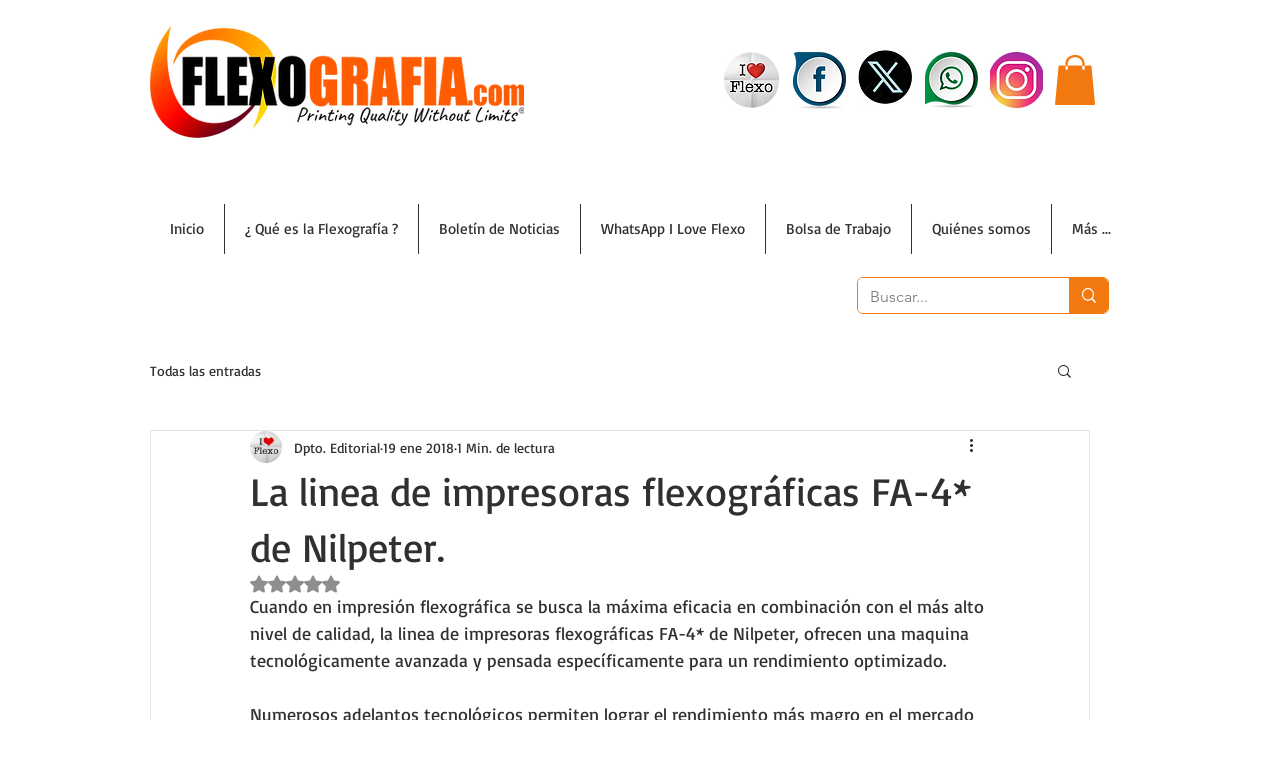

--- FILE ---
content_type: text/html; charset=utf-8
request_url: https://www.google.com/recaptcha/api2/aframe
body_size: 267
content:
<!DOCTYPE HTML><html><head><meta http-equiv="content-type" content="text/html; charset=UTF-8"></head><body><script nonce="qvsDwYI96D5dAga4fWMLYA">/** Anti-fraud and anti-abuse applications only. See google.com/recaptcha */ try{var clients={'sodar':'https://pagead2.googlesyndication.com/pagead/sodar?'};window.addEventListener("message",function(a){try{if(a.source===window.parent){var b=JSON.parse(a.data);var c=clients[b['id']];if(c){var d=document.createElement('img');d.src=c+b['params']+'&rc='+(localStorage.getItem("rc::a")?sessionStorage.getItem("rc::b"):"");window.document.body.appendChild(d);sessionStorage.setItem("rc::e",parseInt(sessionStorage.getItem("rc::e")||0)+1);localStorage.setItem("rc::h",'1769620979709');}}}catch(b){}});window.parent.postMessage("_grecaptcha_ready", "*");}catch(b){}</script></body></html>